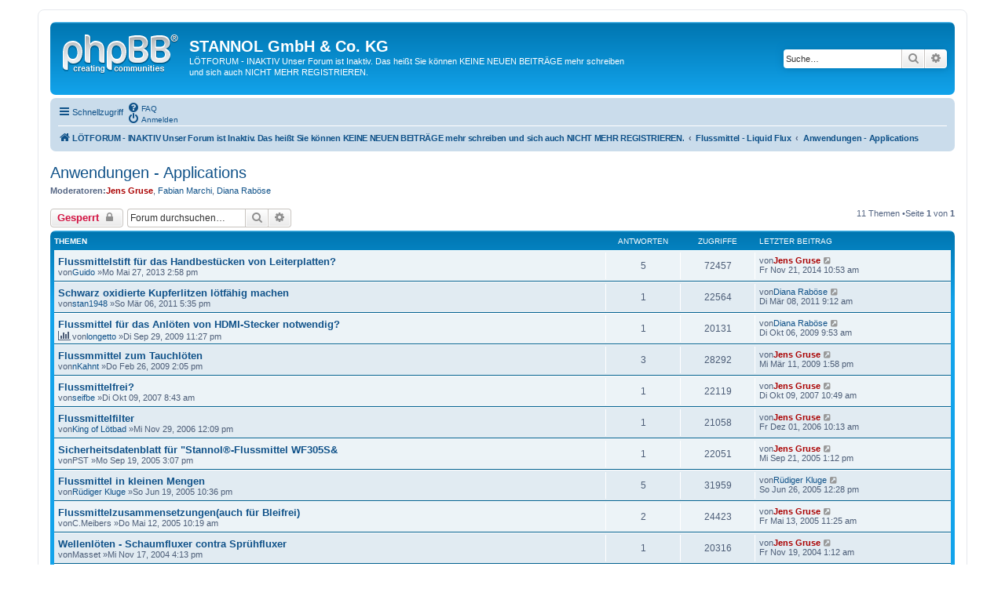

--- FILE ---
content_type: text/html; charset=UTF-8
request_url: https://forum.stannol.de/viewforum.php?f=21&sid=114048177d5a3a36cbd31d3c98545a1e
body_size: 6171
content:
<!DOCTYPE html>
<html dir="ltr" lang="de">
<head>
<meta charset="utf-8" />
<meta http-equiv="X-UA-Compatible" content="IE=edge">
<meta name="viewport" content="width=device-width, initial-scale=1" />
<title>Anwendungen - Applications -STANNOL GmbH &amp; Co. KG</title><link rel="alternate" type="application/atom+xml" title="Feed -STANNOL GmbH &amp; Co. KG" href="/app.php/feed?sid=f870ac55b5093b6508f48721422fe0dd"><link rel="alternate" type="application/atom+xml" title="Feed -Neue Themen" href="/app.php/feed/topics?sid=f870ac55b5093b6508f48721422fe0dd"><link rel="alternate" type="application/atom+xml" title="Feed -Forum -Anwendungen - Applications" href="/app.php/feed/forum/21?sid=f870ac55b5093b6508f48721422fe0dd">	<link rel="canonical" href="https://forum.stannol.de/viewforum.php?f=21">
<!--
	phpBB style name: prosilver
	Based on style:   prosilver (this is the default phpBB3 style)
	Original author:  Tom Beddard ( http://www.subBlue.com/ )
	Modified by:
--><link href="./assets/css/font-awesome.min.css?assets_version=3" rel="stylesheet">
<link href="./styles/prosilver/theme/stylesheet.css?assets_version=3" rel="stylesheet">
<link href="./styles/prosilver/theme/de/stylesheet.css?assets_version=3" rel="stylesheet">
<!--[if lte IE 9]>
	<link href="./styles/prosilver/theme/tweaks.css?assets_version=3" rel="stylesheet">
<![endif]-->
</head>
<body id="phpbb" class="nojs notouch section-viewforumltr">
<div id="wrap" class="wrap">

	<a id="top" class="top-anchor" accesskey="t"></a>
	<div id="page-header">
		<div class="headerbar" role="banner">			<div class="inner">

			<div id="site-description" class="site-description">
				<a id="logo" class="logo" href="./index.php?sid=f870ac55b5093b6508f48721422fe0dd" title="LÖTFORUM - INAKTIV  Unser Forum ist Inaktiv. Das heißt Sie können KEINE NEUEN BEITRÄGE mehr schreiben und sich auch NICHT MEHR REGISTRIEREN."><span class="site_logo"></span></a>
				<h1>STANNOL GmbH &amp; Co. KG</h1>
				<p>LÖTFORUM - INAKTIV  Unser Forum ist Inaktiv. Das heißt Sie können KEINE NEUEN BEITRÄGE mehr schreiben und sich auch NICHT MEHR REGISTRIEREN.</p>
				<p class="skiplink"><a href="#start_here">Zum Inhalt</a></p>
			</div>			<div id="search-box" class="search-box search-header" role="search">
				<form action="./search.php?sid=f870ac55b5093b6508f48721422fe0dd" method="get" id="search">
				<fieldset>
					<input name="keywords" id="keywords" type="search" maxlength="128" title="Suche nach Wörtern" class="inputbox search tiny" size="20" value="" placeholder="Suche…" />
					<button class="button button-search" type="submit" title="Suche">
						<i class="icon fa-search fa-fw" aria-hidden="true"></i><span class="sr-only">Suche</span>
					</button>
					<a href="./search.php?sid=f870ac55b5093b6508f48721422fe0dd" class="button button-search-end" title="Erweiterte Suche">
						<i class="icon fa-cog fa-fw" aria-hidden="true"></i><span class="sr-only">Erweiterte Suche</span>
					</a><input type="hidden" name="sid" value="f870ac55b5093b6508f48721422fe0dd" />

				</fieldset>
				</form>
			</div>
			</div>		</div><div class="navbar" role="navigation">
	<div class="inner">

	<ul id="nav-main" class="nav-main linklist" role="menubar">

		<li id="quick-links" class="quick-links dropdown-container responsive-menu" data-skip-responsive="true">
			<a href="#" class="dropdown-trigger">
				<i class="icon fa-bars fa-fw" aria-hidden="true"></i><span>Schnellzugriff</span>
			</a>
			<div class="dropdown">
				<div class="pointer"><div class="pointer-inner"></div></div>
				<ul class="dropdown-contents" role="menu">						<li class="separator"></li>							<li>
								<a href="./search.php?search_id=unanswered&amp;sid=f870ac55b5093b6508f48721422fe0dd" role="menuitem">
									<i class="icon fa-file-o fa-fw icon-gray" aria-hidden="true"></i><span>Unbeantwortete Themen</span>
								</a>
							</li>
							<li>
								<a href="./search.php?search_id=active_topics&amp;sid=f870ac55b5093b6508f48721422fe0dd" role="menuitem">
									<i class="icon fa-file-o fa-fw icon-blue" aria-hidden="true"></i><span>Aktive Themen</span>
								</a>
							</li>
							<li class="separator"></li>
							<li>
								<a href="./search.php?sid=f870ac55b5093b6508f48721422fe0dd" role="menuitem">
									<i class="icon fa-search fa-fw" aria-hidden="true"></i><span>Suche</span>
								</a>
							</li>						<li class="separator"></li>							<li>
								<a href="./memberlist.php?mode=team&amp;sid=f870ac55b5093b6508f48721422fe0dd" role="menuitem">
									<i class="icon fa-shield fa-fw" aria-hidden="true"></i><span>Das Team</span>
								</a>
							</li>					<li class="separator"></li>				</ul>
			</div>
		</li>		<lidata-skip-responsive="true">
			<a href="/app.php/help/faq?sid=f870ac55b5093b6508f48721422fe0dd" rel="help" title="Häufig gestellte Fragen" role="menuitem">
				<i class="icon fa-question-circle fa-fw" aria-hidden="true"></i><span>FAQ</span>
			</a>
		</li>		<li class="rightside"  data-skip-responsive="true">
			<a href="./ucp.php?mode=login&amp;sid=f870ac55b5093b6508f48721422fe0dd" title="Anmelden" accesskey="x" role="menuitem">
				<i class="icon fa-power-off fa-fw" aria-hidden="true"></i><span>Anmelden</span>
			</a>
		</li>	</ul>

	<ul id="nav-breadcrumbs" class="nav-breadcrumbs linklist navlinks" role="menubar">		<li class="breadcrumbs">				<span class="crumb" itemtype="http://data-vocabulary.org/Breadcrumb" itemscope=""><a href="./index.php?sid=f870ac55b5093b6508f48721422fe0dd" itemprop="url" accesskey="h" data-navbar-reference="index"><i class="icon fa-home fa-fw"></i><span itemprop="title">LÖTFORUM - INAKTIV  Unser Forum ist Inaktiv. Das heißt Sie können KEINE NEUEN BEITRÄGE mehr schreiben und sich auch NICHT MEHR REGISTRIEREN.</span></a></span>				<span class="crumb" itemtype="http://data-vocabulary.org/Breadcrumb" itemscope=""data-forum-id="31"><a href="./viewforum.php?f=31&amp;sid=f870ac55b5093b6508f48721422fe0dd" itemprop="url"><span itemprop="title">Flussmittel - Liquid Flux</span></a></span>				<span class="crumb" itemtype="http://data-vocabulary.org/Breadcrumb" itemscope=""data-forum-id="21"><a href="./viewforum.php?f=21&amp;sid=f870ac55b5093b6508f48721422fe0dd" itemprop="url"><span itemprop="title">Anwendungen - Applications</span></a></span>		</li>			<li class="rightside responsive-search">
				<a href="./search.php?sid=f870ac55b5093b6508f48721422fe0dd" title="Zeigt die erweiterten Suchoptionen an" role="menuitem">
					<i class="icon fa-search fa-fw" aria-hidden="true"></i><span class="sr-only">Suche</span>
				</a>
			</li>	</ul>

	</div>
	
</div>
	</div>
	<a id="start_here" class="anchor"></a>
	<div id="page-body" class="page-body" role="main"><h2 class="forum-title"><a href="./viewforum.php?f=21&amp;sid=f870ac55b5093b6508f48721422fe0dd">Anwendungen - Applications</a></h2><div>
	<!-- NOTE: remove the style="display: none" when you want to have the forum description on the forum body --><p><strong>Moderatoren:</strong><a href="./memberlist.php?mode=viewprofile&amp;u=4&amp;sid=f870ac55b5093b6508f48721422fe0dd" style="color: #AA0000;" class="username-coloured">Jens Gruse</a>, <a href="./memberlist.php?mode=viewprofile&amp;u=1149&amp;sid=f870ac55b5093b6508f48721422fe0dd" class="username">Fabian Marchi</a>, <a href="./memberlist.php?mode=viewprofile&amp;u=10&amp;sid=f870ac55b5093b6508f48721422fe0dd" class="username">Diana Raböse</a></p></div>	<div class="action-bar bar-top">
		<a href="./posting.php?mode=post&amp;f=21&amp;sid=f870ac55b5093b6508f48721422fe0dd" class="button" title="Forum gesperrt">				<span>Gesperrt</span> <i class="icon fa-lock fa-fw" aria-hidden="true"></i>		</a>		<div class="search-box" role="search">
			<form method="get" id="forum-search" action="./search.php?sid=f870ac55b5093b6508f48721422fe0dd">
			<fieldset>
				<input class="inputbox search tiny" type="search" name="keywords" id="search_keywords" size="20" placeholder="Forum durchsuchen…" />
				<button class="button button-search" type="submit" title="Suche">
					<i class="icon fa-search fa-fw" aria-hidden="true"></i><span class="sr-only">Suche</span>
				</button>
				<a href="./search.php?sid=f870ac55b5093b6508f48721422fe0dd" class="button button-search-end" title="Erweiterte Suche">
					<i class="icon fa-cog fa-fw" aria-hidden="true"></i><span class="sr-only">Erweiterte Suche</span>
				</a><input type="hidden" name="fid[0]" value="21" />
<input type="hidden" name="sid" value="f870ac55b5093b6508f48721422fe0dd" />

			</fieldset>
			</form>
		</div>
	<div class="pagination">11 Themen			&bull;Seite <strong>1</strong> von <strong>1</strong>	</div>

	</div>		<div class="forumbg">
		<div class="inner">
		<ul class="topiclist">
			<li class="header">
				<dl class="row-item">
					<dt><div class="list-inner">Themen</div></dt>
					<dd class="posts">Antworten</dd>
					<dd class="views">Zugriffe</dd>
					<dd class="lastpost"><span>Letzter Beitrag</span></dd>
				</dl>
			</li>
		</ul>
		<ul class="topiclist topics">		<li class="row bg1">			<dl class="row-itemtopic_read">
				<dt title="Keine ungelesenen Beiträge">					<div class="list-inner"><a href="./viewtopic.php?f=21&amp;t=567&amp;sid=f870ac55b5093b6508f48721422fe0dd" class="topictitle">Flussmittelstift für das Handbestücken von Leiterplatten?</a>						<br />						<div class="responsive-show" style="display: none;">Letzter Beitragvon<a href="./memberlist.php?mode=viewprofile&amp;u=4&amp;sid=f870ac55b5093b6508f48721422fe0dd" style="color: #AA0000;" class="username-coloured">Jens Gruse</a> &laquo; <a href="./viewtopic.php?f=21&amp;t=567&amp;p=1170&amp;sid=f870ac55b5093b6508f48721422fe0dd#p1170" title="Gehe zum letzten Beitrag">Fr Nov 21, 2014 10:53 am</a>						</div>							<span class="responsive-show left-box" style="display: none;">Antworten: <strong>5</strong></span>
						<div class="topic-poster responsive-hide left-box">von<a href="./memberlist.php?mode=viewprofile&amp;u=1161&amp;sid=f870ac55b5093b6508f48721422fe0dd" class="username">Guido</a> &raquo;Mo Mai 27, 2013 2:58 pm						</div>					</div>
				</dt>
				<dd class="posts">5 <dfn>Antworten</dfn></dd>
				<dd class="views">72457 <dfn>Zugriffe</dfn></dd>
				<dd class="lastpost">
					<span><dfn>Letzter Beitrag </dfn>von<a href="./memberlist.php?mode=viewprofile&amp;u=4&amp;sid=f870ac55b5093b6508f48721422fe0dd" style="color: #AA0000;" class="username-coloured">Jens Gruse</a>							<a href="./viewtopic.php?f=21&amp;t=567&amp;p=1170&amp;sid=f870ac55b5093b6508f48721422fe0dd#p1170" title="Gehe zum letzten Beitrag">
								<i class="icon fa-external-link-square fa-fw icon-lightgray icon-md" aria-hidden="true"></i><span class="sr-only"></span>
							</a>						<br />Fr Nov 21, 2014 10:53 am
					</span>
				</dd>
			</dl>		</li>		<li class="row bg2">			<dl class="row-itemtopic_read">
				<dt title="Keine ungelesenen Beiträge">					<div class="list-inner"><a href="./viewtopic.php?f=21&amp;t=550&amp;sid=f870ac55b5093b6508f48721422fe0dd" class="topictitle">Schwarz oxidierte Kupferlitzen lötfähig machen</a>						<br />						<div class="responsive-show" style="display: none;">Letzter Beitragvon<a href="./memberlist.php?mode=viewprofile&amp;u=10&amp;sid=f870ac55b5093b6508f48721422fe0dd" class="username">Diana Raböse</a> &laquo; <a href="./viewtopic.php?f=21&amp;t=550&amp;p=1086&amp;sid=f870ac55b5093b6508f48721422fe0dd#p1086" title="Gehe zum letzten Beitrag">Di Mär 08, 2011 9:12 am</a>						</div>							<span class="responsive-show left-box" style="display: none;">Antworten: <strong>1</strong></span>
						<div class="topic-poster responsive-hide left-box">von<a href="./memberlist.php?mode=viewprofile&amp;u=1138&amp;sid=f870ac55b5093b6508f48721422fe0dd" class="username">stan1948</a> &raquo;So Mär 06, 2011 5:35 pm						</div>					</div>
				</dt>
				<dd class="posts">1 <dfn>Antworten</dfn></dd>
				<dd class="views">22564 <dfn>Zugriffe</dfn></dd>
				<dd class="lastpost">
					<span><dfn>Letzter Beitrag </dfn>von<a href="./memberlist.php?mode=viewprofile&amp;u=10&amp;sid=f870ac55b5093b6508f48721422fe0dd" class="username">Diana Raböse</a>							<a href="./viewtopic.php?f=21&amp;t=550&amp;p=1086&amp;sid=f870ac55b5093b6508f48721422fe0dd#p1086" title="Gehe zum letzten Beitrag">
								<i class="icon fa-external-link-square fa-fw icon-lightgray icon-md" aria-hidden="true"></i><span class="sr-only"></span>
							</a>						<br />Di Mär 08, 2011 9:12 am
					</span>
				</dd>
			</dl>		</li>		<li class="row bg1">			<dl class="row-itemtopic_read">
				<dt title="Keine ungelesenen Beiträge">					<div class="list-inner"><a href="./viewtopic.php?f=21&amp;t=528&amp;sid=f870ac55b5093b6508f48721422fe0dd" class="topictitle">Flussmittel für das Anlöten von HDMI-Stecker notwendig?</a>						<br />						<div class="responsive-show" style="display: none;">Letzter Beitragvon<a href="./memberlist.php?mode=viewprofile&amp;u=10&amp;sid=f870ac55b5093b6508f48721422fe0dd" class="username">Diana Raböse</a> &laquo; <a href="./viewtopic.php?f=21&amp;t=528&amp;p=1028&amp;sid=f870ac55b5093b6508f48721422fe0dd#p1028" title="Gehe zum letzten Beitrag">Di Okt 06, 2009 9:53 am</a>						</div>							<span class="responsive-show left-box" style="display: none;">Antworten: <strong>1</strong></span>
						<div class="topic-poster responsive-hide left-box"><i class="icon fa-bar-chart fa-fw" aria-hidden="true"></i>von<a href="./memberlist.php?mode=viewprofile&amp;u=1118&amp;sid=f870ac55b5093b6508f48721422fe0dd" class="username">longetto</a> &raquo;Di Sep 29, 2009 11:27 pm						</div>					</div>
				</dt>
				<dd class="posts">1 <dfn>Antworten</dfn></dd>
				<dd class="views">20131 <dfn>Zugriffe</dfn></dd>
				<dd class="lastpost">
					<span><dfn>Letzter Beitrag </dfn>von<a href="./memberlist.php?mode=viewprofile&amp;u=10&amp;sid=f870ac55b5093b6508f48721422fe0dd" class="username">Diana Raböse</a>							<a href="./viewtopic.php?f=21&amp;t=528&amp;p=1028&amp;sid=f870ac55b5093b6508f48721422fe0dd#p1028" title="Gehe zum letzten Beitrag">
								<i class="icon fa-external-link-square fa-fw icon-lightgray icon-md" aria-hidden="true"></i><span class="sr-only"></span>
							</a>						<br />Di Okt 06, 2009 9:53 am
					</span>
				</dd>
			</dl>		</li>		<li class="row bg2">			<dl class="row-itemtopic_read">
				<dt title="Keine ungelesenen Beiträge">					<div class="list-inner"><a href="./viewtopic.php?f=21&amp;t=521&amp;sid=f870ac55b5093b6508f48721422fe0dd" class="topictitle">Flussmmittel zum Tauchlöten</a>						<br />						<div class="responsive-show" style="display: none;">Letzter Beitragvon<a href="./memberlist.php?mode=viewprofile&amp;u=4&amp;sid=f870ac55b5093b6508f48721422fe0dd" style="color: #AA0000;" class="username-coloured">Jens Gruse</a> &laquo; <a href="./viewtopic.php?f=21&amp;t=521&amp;p=1006&amp;sid=f870ac55b5093b6508f48721422fe0dd#p1006" title="Gehe zum letzten Beitrag">Mi Mär 11, 2009 1:58 pm</a>						</div>							<span class="responsive-show left-box" style="display: none;">Antworten: <strong>3</strong></span>
						<div class="topic-poster responsive-hide left-box">von<a href="./memberlist.php?mode=viewprofile&amp;u=937&amp;sid=f870ac55b5093b6508f48721422fe0dd" class="username">nKahnt</a> &raquo;Do Feb 26, 2009 2:05 pm						</div>					</div>
				</dt>
				<dd class="posts">3 <dfn>Antworten</dfn></dd>
				<dd class="views">28292 <dfn>Zugriffe</dfn></dd>
				<dd class="lastpost">
					<span><dfn>Letzter Beitrag </dfn>von<a href="./memberlist.php?mode=viewprofile&amp;u=4&amp;sid=f870ac55b5093b6508f48721422fe0dd" style="color: #AA0000;" class="username-coloured">Jens Gruse</a>							<a href="./viewtopic.php?f=21&amp;t=521&amp;p=1006&amp;sid=f870ac55b5093b6508f48721422fe0dd#p1006" title="Gehe zum letzten Beitrag">
								<i class="icon fa-external-link-square fa-fw icon-lightgray icon-md" aria-hidden="true"></i><span class="sr-only"></span>
							</a>						<br />Mi Mär 11, 2009 1:58 pm
					</span>
				</dd>
			</dl>		</li>		<li class="row bg1">			<dl class="row-itemtopic_read">
				<dt title="Keine ungelesenen Beiträge">					<div class="list-inner"><a href="./viewtopic.php?f=21&amp;t=236&amp;sid=f870ac55b5093b6508f48721422fe0dd" class="topictitle">Flussmittelfrei?</a>						<br />						<div class="responsive-show" style="display: none;">Letzter Beitragvon<a href="./memberlist.php?mode=viewprofile&amp;u=4&amp;sid=f870ac55b5093b6508f48721422fe0dd" style="color: #AA0000;" class="username-coloured">Jens Gruse</a> &laquo; <a href="./viewtopic.php?f=21&amp;t=236&amp;p=688&amp;sid=f870ac55b5093b6508f48721422fe0dd#p688" title="Gehe zum letzten Beitrag">Di Okt 09, 2007 10:49 am</a>						</div>							<span class="responsive-show left-box" style="display: none;">Antworten: <strong>1</strong></span>
						<div class="topic-poster responsive-hide left-box">von<a href="./memberlist.php?mode=viewprofile&amp;u=321&amp;sid=f870ac55b5093b6508f48721422fe0dd" class="username">seifbe</a> &raquo;Di Okt 09, 2007 8:43 am						</div>					</div>
				</dt>
				<dd class="posts">1 <dfn>Antworten</dfn></dd>
				<dd class="views">22119 <dfn>Zugriffe</dfn></dd>
				<dd class="lastpost">
					<span><dfn>Letzter Beitrag </dfn>von<a href="./memberlist.php?mode=viewprofile&amp;u=4&amp;sid=f870ac55b5093b6508f48721422fe0dd" style="color: #AA0000;" class="username-coloured">Jens Gruse</a>							<a href="./viewtopic.php?f=21&amp;t=236&amp;p=688&amp;sid=f870ac55b5093b6508f48721422fe0dd#p688" title="Gehe zum letzten Beitrag">
								<i class="icon fa-external-link-square fa-fw icon-lightgray icon-md" aria-hidden="true"></i><span class="sr-only"></span>
							</a>						<br />Di Okt 09, 2007 10:49 am
					</span>
				</dd>
			</dl>		</li>		<li class="row bg2">			<dl class="row-itemtopic_read">
				<dt title="Keine ungelesenen Beiträge">					<div class="list-inner"><a href="./viewtopic.php?f=21&amp;t=162&amp;sid=f870ac55b5093b6508f48721422fe0dd" class="topictitle">Flussmittelfilter</a>						<br />						<div class="responsive-show" style="display: none;">Letzter Beitragvon<a href="./memberlist.php?mode=viewprofile&amp;u=4&amp;sid=f870ac55b5093b6508f48721422fe0dd" style="color: #AA0000;" class="username-coloured">Jens Gruse</a> &laquo; <a href="./viewtopic.php?f=21&amp;t=162&amp;p=580&amp;sid=f870ac55b5093b6508f48721422fe0dd#p580" title="Gehe zum letzten Beitrag">Fr Dez 01, 2006 10:13 am</a>						</div>							<span class="responsive-show left-box" style="display: none;">Antworten: <strong>1</strong></span>
						<div class="topic-poster responsive-hide left-box">von<a href="./memberlist.php?mode=viewprofile&amp;u=209&amp;sid=f870ac55b5093b6508f48721422fe0dd" class="username">King of Lötbad</a> &raquo;Mi Nov 29, 2006 12:09 pm						</div>					</div>
				</dt>
				<dd class="posts">1 <dfn>Antworten</dfn></dd>
				<dd class="views">21058 <dfn>Zugriffe</dfn></dd>
				<dd class="lastpost">
					<span><dfn>Letzter Beitrag </dfn>von<a href="./memberlist.php?mode=viewprofile&amp;u=4&amp;sid=f870ac55b5093b6508f48721422fe0dd" style="color: #AA0000;" class="username-coloured">Jens Gruse</a>							<a href="./viewtopic.php?f=21&amp;t=162&amp;p=580&amp;sid=f870ac55b5093b6508f48721422fe0dd#p580" title="Gehe zum letzten Beitrag">
								<i class="icon fa-external-link-square fa-fw icon-lightgray icon-md" aria-hidden="true"></i><span class="sr-only"></span>
							</a>						<br />Fr Dez 01, 2006 10:13 am
					</span>
				</dd>
			</dl>		</li>		<li class="row bg1">			<dl class="row-itemtopic_read">
				<dt title="Keine ungelesenen Beiträge">					<div class="list-inner"><a href="./viewtopic.php?f=21&amp;t=96&amp;sid=f870ac55b5093b6508f48721422fe0dd" class="topictitle">Sicherheitsdatenblatt für &quot;Stannol®-Flussmittel WF305S&</a>						<br />						<div class="responsive-show" style="display: none;">Letzter Beitragvon<a href="./memberlist.php?mode=viewprofile&amp;u=4&amp;sid=f870ac55b5093b6508f48721422fe0dd" style="color: #AA0000;" class="username-coloured">Jens Gruse</a> &laquo; <a href="./viewtopic.php?f=21&amp;t=96&amp;p=259&amp;sid=f870ac55b5093b6508f48721422fe0dd#p259" title="Gehe zum letzten Beitrag">Mi Sep 21, 2005 1:12 pm</a>						</div>							<span class="responsive-show left-box" style="display: none;">Antworten: <strong>1</strong></span>
						<div class="topic-poster responsive-hide left-box">von<span class="username">PST</span> &raquo;Mo Sep 19, 2005 3:07 pm						</div>					</div>
				</dt>
				<dd class="posts">1 <dfn>Antworten</dfn></dd>
				<dd class="views">22051 <dfn>Zugriffe</dfn></dd>
				<dd class="lastpost">
					<span><dfn>Letzter Beitrag </dfn>von<a href="./memberlist.php?mode=viewprofile&amp;u=4&amp;sid=f870ac55b5093b6508f48721422fe0dd" style="color: #AA0000;" class="username-coloured">Jens Gruse</a>							<a href="./viewtopic.php?f=21&amp;t=96&amp;p=259&amp;sid=f870ac55b5093b6508f48721422fe0dd#p259" title="Gehe zum letzten Beitrag">
								<i class="icon fa-external-link-square fa-fw icon-lightgray icon-md" aria-hidden="true"></i><span class="sr-only"></span>
							</a>						<br />Mi Sep 21, 2005 1:12 pm
					</span>
				</dd>
			</dl>		</li>		<li class="row bg2">			<dl class="row-itemtopic_read">
				<dt title="Keine ungelesenen Beiträge">					<div class="list-inner"><a href="./viewtopic.php?f=21&amp;t=88&amp;sid=f870ac55b5093b6508f48721422fe0dd" class="topictitle">Flussmittel in kleinen Mengen</a>						<br />						<div class="responsive-show" style="display: none;">Letzter Beitragvon<a href="./memberlist.php?mode=viewprofile&amp;u=7&amp;sid=f870ac55b5093b6508f48721422fe0dd" class="username">Rüdiger Kluge</a> &laquo; <a href="./viewtopic.php?f=21&amp;t=88&amp;p=234&amp;sid=f870ac55b5093b6508f48721422fe0dd#p234" title="Gehe zum letzten Beitrag">So Jun 26, 2005 12:28 pm</a>						</div>							<span class="responsive-show left-box" style="display: none;">Antworten: <strong>5</strong></span>
						<div class="topic-poster responsive-hide left-box">von<a href="./memberlist.php?mode=viewprofile&amp;u=7&amp;sid=f870ac55b5093b6508f48721422fe0dd" class="username">Rüdiger Kluge</a> &raquo;So Jun 19, 2005 10:36 pm						</div>					</div>
				</dt>
				<dd class="posts">5 <dfn>Antworten</dfn></dd>
				<dd class="views">31959 <dfn>Zugriffe</dfn></dd>
				<dd class="lastpost">
					<span><dfn>Letzter Beitrag </dfn>von<a href="./memberlist.php?mode=viewprofile&amp;u=7&amp;sid=f870ac55b5093b6508f48721422fe0dd" class="username">Rüdiger Kluge</a>							<a href="./viewtopic.php?f=21&amp;t=88&amp;p=234&amp;sid=f870ac55b5093b6508f48721422fe0dd#p234" title="Gehe zum letzten Beitrag">
								<i class="icon fa-external-link-square fa-fw icon-lightgray icon-md" aria-hidden="true"></i><span class="sr-only"></span>
							</a>						<br />So Jun 26, 2005 12:28 pm
					</span>
				</dd>
			</dl>		</li>		<li class="row bg1">			<dl class="row-itemtopic_read">
				<dt title="Keine ungelesenen Beiträge">					<div class="list-inner"><a href="./viewtopic.php?f=21&amp;t=84&amp;sid=f870ac55b5093b6508f48721422fe0dd" class="topictitle">Flussmittelzusammensetzungen(auch für Bleifrei)</a>						<br />						<div class="responsive-show" style="display: none;">Letzter Beitragvon<a href="./memberlist.php?mode=viewprofile&amp;u=4&amp;sid=f870ac55b5093b6508f48721422fe0dd" style="color: #AA0000;" class="username-coloured">Jens Gruse</a> &laquo; <a href="./viewtopic.php?f=21&amp;t=84&amp;p=217&amp;sid=f870ac55b5093b6508f48721422fe0dd#p217" title="Gehe zum letzten Beitrag">Fr Mai 13, 2005 11:25 am</a>						</div>							<span class="responsive-show left-box" style="display: none;">Antworten: <strong>2</strong></span>
						<div class="topic-poster responsive-hide left-box">von<span class="username">C.Meibers</span> &raquo;Do Mai 12, 2005 10:19 am						</div>					</div>
				</dt>
				<dd class="posts">2 <dfn>Antworten</dfn></dd>
				<dd class="views">24423 <dfn>Zugriffe</dfn></dd>
				<dd class="lastpost">
					<span><dfn>Letzter Beitrag </dfn>von<a href="./memberlist.php?mode=viewprofile&amp;u=4&amp;sid=f870ac55b5093b6508f48721422fe0dd" style="color: #AA0000;" class="username-coloured">Jens Gruse</a>							<a href="./viewtopic.php?f=21&amp;t=84&amp;p=217&amp;sid=f870ac55b5093b6508f48721422fe0dd#p217" title="Gehe zum letzten Beitrag">
								<i class="icon fa-external-link-square fa-fw icon-lightgray icon-md" aria-hidden="true"></i><span class="sr-only"></span>
							</a>						<br />Fr Mai 13, 2005 11:25 am
					</span>
				</dd>
			</dl>		</li>		<li class="row bg2">			<dl class="row-itemtopic_read">
				<dt title="Keine ungelesenen Beiträge">					<div class="list-inner"><a href="./viewtopic.php?f=21&amp;t=38&amp;sid=f870ac55b5093b6508f48721422fe0dd" class="topictitle">Wellenlöten - Schaumfluxer contra Sprühfluxer</a>						<br />						<div class="responsive-show" style="display: none;">Letzter Beitragvon<a href="./memberlist.php?mode=viewprofile&amp;u=4&amp;sid=f870ac55b5093b6508f48721422fe0dd" style="color: #AA0000;" class="username-coloured">Jens Gruse</a> &laquo; <a href="./viewtopic.php?f=21&amp;t=38&amp;p=121&amp;sid=f870ac55b5093b6508f48721422fe0dd#p121" title="Gehe zum letzten Beitrag">Fr Nov 19, 2004 1:12 am</a>						</div>							<span class="responsive-show left-box" style="display: none;">Antworten: <strong>1</strong></span>
						<div class="topic-poster responsive-hide left-box">von<span class="username">Masset</span> &raquo;Mi Nov 17, 2004 4:13 pm						</div>					</div>
				</dt>
				<dd class="posts">1 <dfn>Antworten</dfn></dd>
				<dd class="views">20316 <dfn>Zugriffe</dfn></dd>
				<dd class="lastpost">
					<span><dfn>Letzter Beitrag </dfn>von<a href="./memberlist.php?mode=viewprofile&amp;u=4&amp;sid=f870ac55b5093b6508f48721422fe0dd" style="color: #AA0000;" class="username-coloured">Jens Gruse</a>							<a href="./viewtopic.php?f=21&amp;t=38&amp;p=121&amp;sid=f870ac55b5093b6508f48721422fe0dd#p121" title="Gehe zum letzten Beitrag">
								<i class="icon fa-external-link-square fa-fw icon-lightgray icon-md" aria-hidden="true"></i><span class="sr-only"></span>
							</a>						<br />Fr Nov 19, 2004 1:12 am
					</span>
				</dd>
			</dl>		</li>		<li class="row bg1">			<dl class="row-itemtopic_read">
				<dt title="Keine ungelesenen Beiträge">					<div class="list-inner"><a href="./viewtopic.php?f=21&amp;t=17&amp;sid=f870ac55b5093b6508f48721422fe0dd" class="topictitle">Flußmittel für Selektivwelle</a>						<br />						<div class="responsive-show" style="display: none;">Letzter Beitragvon<a href="./memberlist.php?mode=viewprofile&amp;u=4&amp;sid=f870ac55b5093b6508f48721422fe0dd" style="color: #AA0000;" class="username-coloured">Jens Gruse</a> &laquo; <a href="./viewtopic.php?f=21&amp;t=17&amp;p=55&amp;sid=f870ac55b5093b6508f48721422fe0dd#p55" title="Gehe zum letzten Beitrag">Do Jul 15, 2004 9:48 am</a>						</div>							<span class="responsive-show left-box" style="display: none;">Antworten: <strong>1</strong></span>
						<div class="topic-poster responsive-hide left-box">von<span class="username">Jürgen Bischoff</span> &raquo;Di Jul 13, 2004 11:23 am						</div>					</div>
				</dt>
				<dd class="posts">1 <dfn>Antworten</dfn></dd>
				<dd class="views">18678 <dfn>Zugriffe</dfn></dd>
				<dd class="lastpost">
					<span><dfn>Letzter Beitrag </dfn>von<a href="./memberlist.php?mode=viewprofile&amp;u=4&amp;sid=f870ac55b5093b6508f48721422fe0dd" style="color: #AA0000;" class="username-coloured">Jens Gruse</a>							<a href="./viewtopic.php?f=21&amp;t=17&amp;p=55&amp;sid=f870ac55b5093b6508f48721422fe0dd#p55" title="Gehe zum letzten Beitrag">
								<i class="icon fa-external-link-square fa-fw icon-lightgray icon-md" aria-hidden="true"></i><span class="sr-only"></span>
							</a>						<br />Do Jul 15, 2004 9:48 am
					</span>
				</dd>
			</dl>		</li>			</ul>
		</div>
	</div>	<div class="action-bar bar-bottom">
			<a href="./posting.php?mode=post&amp;f=21&amp;sid=f870ac55b5093b6508f48721422fe0dd" class="button" title="Forum gesperrt">				<span>Gesperrt</span> <i class="icon fa-lock fa-fw" aria-hidden="true"></i>			</a>			<form method="post" action="./viewforum.php?f=21&amp;sid=f870ac55b5093b6508f48721422fe0dd"><div class="dropdown-container dropdown-container-left dropdown-button-control sort-tools">
	<span title="Anzeige- und Sortierungs-Einstellungen" class="button button-secondary dropdown-trigger dropdown-select">
		<i class="icon fa-sort-amount-asc fa-fw" aria-hidden="true"></i>
		<span class="caret"><i class="icon fa-sort-down fa-fw" aria-hidden="true"></i></span>
	</span>
	<div class="dropdown hidden">
		<div class="pointer"><div class="pointer-inner"></div></div>
		<div class="dropdown-contents">
			<fieldset class="display-options">				<label>Anzeigen:<select name="st" id="st"><option value="0" selected="selected">Alle Themen</option><option value="1">1 Tag</option><option value="7">7 Tage</option><option value="14">2 Wochen</option><option value="30">1 Monat</option><option value="90">3 Monate</option><option value="180">6 Monate</option><option value="365">1 Jahr</option></select></label>				<label>Sortiere nach:<select name="sk" id="sk"><option value="a">Autor</option><option value="t" selected="selected">Erstellungsdatum</option><option value="r">Antworten</option><option value="s">Betreff</option><option value="v">Zugriffe</option></select></label>
				<label>Richtung:<select name="sd" id="sd"><option value="a">Aufsteigend</option><option value="d" selected="selected">Absteigend</option></select></label>				<hr class="dashed" />
				<input type="submit" class="button2" name="sort" value="Los" />			</fieldset>
		</div>
	</div>
</div>
			</form>
		<div class="pagination">11 Themen				 &bull;Seite <strong>1</strong> von <strong>1</strong>		</div>
	</div>
<div class="action-bar actions-jump">	<p class="jumpbox-return">
		<a href="./index.php?sid=f870ac55b5093b6508f48721422fe0dd" class="left-box arrow-left" accesskey="r">
			<i class="icon fa-angle-left fa-fw icon-black" aria-hidden="true"></i><span>Zurück zur Foren-Übersicht</span>
		</a>
	</p>	<div class="jumpbox dropdown-container dropdown-container-right dropdown-up dropdown-left dropdown-button-control" id="jumpbox">
			<span title="Gehe zu" class="button button-secondary dropdown-trigger dropdown-select">
				<span>Gehe zu</span>
				<span class="caret"><i class="icon fa-sort-down fa-fw" aria-hidden="true"></i></span>
			</span>
		<div class="dropdown">
			<div class="pointer"><div class="pointer-inner"></div></div>
			<ul class="dropdown-contents">				<li><a href="./viewforum.php?f=27&amp;sid=f870ac55b5093b6508f48721422fe0dd" class="jumpbox-cat-link"> <span>Allgemeines - General Information</span></a></li>				<li><a href="./viewforum.php?f=12&amp;sid=f870ac55b5093b6508f48721422fe0dd" class="jumpbox-sub-link"><span class="spacer"></span> <span>&#8627; &nbsp;Einleitung - Introduction</span></a></li>				<li><a href="./viewforum.php?f=19&amp;sid=f870ac55b5093b6508f48721422fe0dd" class="jumpbox-sub-link"><span class="spacer"></span> <span>&#8627; &nbsp;Anmerkungen - Notes</span></a></li>				<li><a href="./viewforum.php?f=26&amp;sid=f870ac55b5093b6508f48721422fe0dd" class="jumpbox-sub-link"><span class="spacer"></span> <span>&#8627; &nbsp;Registrierung</span></a></li>				<li><a href="./viewforum.php?f=28&amp;sid=f870ac55b5093b6508f48721422fe0dd" class="jumpbox-cat-link"> <span>Besondere Materialien löten - Soldering on special materials</span></a></li>				<li><a href="./viewforum.php?f=7&amp;sid=f870ac55b5093b6508f48721422fe0dd" class="jumpbox-sub-link"><span class="spacer"></span> <span>&#8627; &nbsp;Aluminium</span></a></li>				<li><a href="./viewforum.php?f=8&amp;sid=f870ac55b5093b6508f48721422fe0dd" class="jumpbox-sub-link"><span class="spacer"></span> <span>&#8627; &nbsp;Edelstahl - Stainless Steel</span></a></li>				<li><a href="./viewforum.php?f=9&amp;sid=f870ac55b5093b6508f48721422fe0dd" class="jumpbox-sub-link"><span class="spacer"></span> <span>&#8627; &nbsp;Messing - Brass</span></a></li>				<li><a href="./viewforum.php?f=10&amp;sid=f870ac55b5093b6508f48721422fe0dd" class="jumpbox-sub-link"><span class="spacer"></span> <span>&#8627; &nbsp;Sonstige Materialien - Other materials</span></a></li>				<li><a href="./viewforum.php?f=29&amp;sid=f870ac55b5093b6508f48721422fe0dd" class="jumpbox-cat-link"> <span>Bleifreies Löten - Lead free soldering</span></a></li>				<li><a href="./viewforum.php?f=14&amp;sid=f870ac55b5093b6508f48721422fe0dd" class="jumpbox-sub-link"><span class="spacer"></span> <span>&#8627; &nbsp;Bleifreie Legierungen - Lead free alloys</span></a></li>				<li><a href="./viewforum.php?f=15&amp;sid=f870ac55b5093b6508f48721422fe0dd" class="jumpbox-sub-link"><span class="spacer"></span> <span>&#8627; &nbsp;Bleifrei im Reflow-Prozess - Lead free in reflow soldering process</span></a></li>				<li><a href="./viewforum.php?f=16&amp;sid=f870ac55b5093b6508f48721422fe0dd" class="jumpbox-sub-link"><span class="spacer"></span> <span>&#8627; &nbsp;Bleifrei im Wellenlöt-Prozess - Lead free in wave soldering process</span></a></li>				<li><a href="./viewforum.php?f=17&amp;sid=f870ac55b5093b6508f48721422fe0dd" class="jumpbox-sub-link"><span class="spacer"></span> <span>&#8627; &nbsp;Bleifrei im Handlöt-Prozess - Leadf free in handsoldering process</span></a></li>				<li><a href="./viewforum.php?f=18&amp;sid=f870ac55b5093b6508f48721422fe0dd" class="jumpbox-sub-link"><span class="spacer"></span> <span>&#8627; &nbsp;Sonstiges</span></a></li>				<li><a href="./viewforum.php?f=30&amp;sid=f870ac55b5093b6508f48721422fe0dd" class="jumpbox-cat-link"> <span>Conformal Coatings</span></a></li>				<li><a href="./viewforum.php?f=20&amp;sid=f870ac55b5093b6508f48721422fe0dd" class="jumpbox-sub-link"><span class="spacer"></span> <span>&#8627; &nbsp;Anwendungen - Applications</span></a></li>				<li><a href="./viewforum.php?f=31&amp;sid=f870ac55b5093b6508f48721422fe0dd" class="jumpbox-cat-link"> <span>Flussmittel - Liquid Flux</span></a></li>				<li><a href="./viewforum.php?f=21&amp;sid=f870ac55b5093b6508f48721422fe0dd" class="jumpbox-sub-link"><span class="spacer"></span> <span>&#8627; &nbsp;Anwendungen - Applications</span></a></li>				<li><a href="./viewforum.php?f=32&amp;sid=f870ac55b5093b6508f48721422fe0dd" class="jumpbox-cat-link"> <span>Lotdrähte - Solder Wire</span></a></li>				<li><a href="./viewforum.php?f=23&amp;sid=f870ac55b5093b6508f48721422fe0dd" class="jumpbox-sub-link"><span class="spacer"></span> <span>&#8627; &nbsp;Anwendungen - Applications</span></a></li>				<li><a href="./viewforum.php?f=33&amp;sid=f870ac55b5093b6508f48721422fe0dd" class="jumpbox-cat-link"> <span>Lote und Legierungen - Solder and Solder Alloys</span></a></li>				<li><a href="./viewforum.php?f=24&amp;sid=f870ac55b5093b6508f48721422fe0dd" class="jumpbox-sub-link"><span class="spacer"></span> <span>&#8627; &nbsp;Standard-Legierungen - Standard Alloys</span></a></li>				<li><a href="./viewforum.php?f=34&amp;sid=f870ac55b5093b6508f48721422fe0dd" class="jumpbox-cat-link"> <span>Lötgeräte - Soldering Equipment</span></a></li>				<li><a href="./viewforum.php?f=6&amp;sid=f870ac55b5093b6508f48721422fe0dd" class="jumpbox-sub-link"><span class="spacer"></span> <span>&#8627; &nbsp;Lötkolben - Soldering Irons</span></a></li>				<li><a href="./viewforum.php?f=11&amp;sid=f870ac55b5093b6508f48721422fe0dd" class="jumpbox-sub-link"><span class="spacer"></span> <span>&#8627; &nbsp;Lötstationen- Soldering Stations</span></a></li>				<li><a href="./viewforum.php?f=35&amp;sid=f870ac55b5093b6508f48721422fe0dd" class="jumpbox-cat-link"> <span>Lotpaste - Solder Paste</span></a></li>				<li><a href="./viewforum.php?f=22&amp;sid=f870ac55b5093b6508f48721422fe0dd" class="jumpbox-sub-link"><span class="spacer"></span> <span>&#8627; &nbsp;Anwendungen - Applications</span></a></li>				<li><a href="./viewforum.php?f=36&amp;sid=f870ac55b5093b6508f48721422fe0dd" class="jumpbox-cat-link"> <span>Produkte - Products</span></a></li>				<li><a href="./viewforum.php?f=13&amp;sid=f870ac55b5093b6508f48721422fe0dd" class="jumpbox-sub-link"><span class="spacer"></span> <span>&#8627; &nbsp;Allgemeines - General Information</span></a></li>				<li><a href="./viewforum.php?f=37&amp;sid=f870ac55b5093b6508f48721422fe0dd" class="jumpbox-cat-link"> <span>Prozess Kontroll Geräte - Process Controll Instruments</span></a></li>				<li><a href="./viewforum.php?f=2&amp;sid=f870ac55b5093b6508f48721422fe0dd" class="jumpbox-sub-link"><span class="spacer"></span> <span>&#8627; &nbsp;MUST SYSTEM II / III</span></a></li>				<li><a href="./viewforum.php?f=3&amp;sid=f870ac55b5093b6508f48721422fe0dd" class="jumpbox-sub-link"><span class="spacer"></span> <span>&#8627; &nbsp;Contaminometer CM11 / CM12</span></a></li>				<li><a href="./viewforum.php?f=4&amp;sid=f870ac55b5093b6508f48721422fe0dd" class="jumpbox-sub-link"><span class="spacer"></span> <span>&#8627; &nbsp;SoldaPro / SoldaPro Slimline / Thermologger 5000</span></a></li>				<li><a href="./viewforum.php?f=5&amp;sid=f870ac55b5093b6508f48721422fe0dd" class="jumpbox-sub-link"><span class="spacer"></span> <span>&#8627; &nbsp;AutoSir</span></a></li>				<li><a href="./viewforum.php?f=25&amp;sid=f870ac55b5093b6508f48721422fe0dd" class="jumpbox-sub-link"><span class="spacer"></span> <span>&#8627; &nbsp;Gebrauchtgeräte - Used Instruments</span></a></li>			</ul>
		</div>
	</div></div>
	<div class="stat-block permissions">
		<h3>Berechtigungen in diesem Forum</h3>
		<p>Du darfst <strong>keine</strong> neuen Themen in diesem Forum erstellen.<br />Du darfst <strong>keine</strong> Antworten zu Themen in diesem Forum erstellen.<br />Du darfst deine Beiträge in diesem Forum <strong>nicht</strong> ändern.<br />Du darfst deine Beiträge in diesem Forum <strong>nicht</strong> löschen.<br />Du darfst <strong>keine</strong> Dateianhänge in diesem Forum erstellen.<br /></p>
	</div>	</div>
<div id="page-footer" class="page-footer" role="contentinfo"><div class="navbar" role="navigation">
	<div class="inner">

	<ul id="nav-footer" class="nav-footer linklist" role="menubar">
		<li class="breadcrumbs"><span class="crumb"><a href="./index.php?sid=f870ac55b5093b6508f48721422fe0dd" data-navbar-reference="index"><i class="icon fa-home fa-fw" aria-hidden="true"></i><span>LÖTFORUM - INAKTIV  Unser Forum ist Inaktiv. Das heißt Sie können KEINE NEUEN BEITRÄGE mehr schreiben und sich auch NICHT MEHR REGISTRIEREN.</span></a></span>		</li>		<li class="rightside">Alle Zeiten sind <span title="UTC+2">UTC+02:00</span></li>			<li class="rightside">
				<a href="./ucp.php?mode=delete_cookies&amp;sid=f870ac55b5093b6508f48721422fe0dd" data-ajax="true" data-refresh="true" role="menuitem">
					<i class="icon fa-trash fa-fw" aria-hidden="true"></i><span>Alle Cookies des Boards löschen</span>
				</a>
			</li>			<li class="rightside" data-last-responsive="true">
				<a href="./memberlist.php?mode=team&amp;sid=f870ac55b5093b6508f48721422fe0dd" role="menuitem">
					<i class="icon fa-shield fa-fw" aria-hidden="true"></i><span>Das Team</span>
				</a>
			</li>	</ul>

	</div>
</div>

	<div class="copyright">Powered by <a href="https://www.phpbb.com/">phpBB</a>&reg; Forum Software &copy; phpBB Limited<br />Deutsche Übersetzung durch <a href="https://www.phpbb.de/">phpBB.de</a>	</div>

	<div id="darkenwrapper" class="darkenwrapper" data-ajax-error-title="AJAX-Fehler" data-ajax-error-text="Bei der Verarbeitung deiner Anfrage ist ein Fehler aufgetreten." data-ajax-error-text-abort="Der Benutzer hat die Anfrage abgebrochen." data-ajax-error-text-timeout="Bei deiner Anfrage ist eine Zeitüberschreitung aufgetreten. Bitte versuche es erneut." data-ajax-error-text-parsererror="Bei deiner Anfrage ist etwas falsch gelaufen und der Server hat eine ungültige Antwort zurückgegeben.">
		<div id="darken" class="darken">&nbsp;</div>
	</div>

	<div id="phpbb_alert" class="phpbb_alert" data-l-err="Fehler" data-l-timeout-processing-req="Bei der Anfrage ist eine Zeitüberschreitung aufgetreten.">
		<a href="#" class="alert_close">
			<i class="icon fa-times-circle fa-fw" aria-hidden="true"></i>
		</a>
		<h3 class="alert_title">&nbsp;</h3><p class="alert_text"></p>
	</div>
	<div id="phpbb_confirm" class="phpbb_alert">
		<a href="#" class="alert_close">
			<i class="icon fa-times-circle fa-fw" aria-hidden="true"></i>
		</a>
		<div class="alert_text"></div>
	</div>
</div>

</div>

<div>
	<a id="bottom" class="anchor" accesskey="z"></a></div>

<script type="text/javascript" src="./assets/javascript/jquery.min.js?assets_version=3"></script><script type="text/javascript" src="./assets/javascript/core.js?assets_version=3"></script><script type="text/javascript" src="./styles/prosilver/template/forum_fn.js?assets_version=3"></script>
<script type="text/javascript" src="./styles/prosilver/template/ajax.js?assets_version=3"></script>

</body>
</html>
